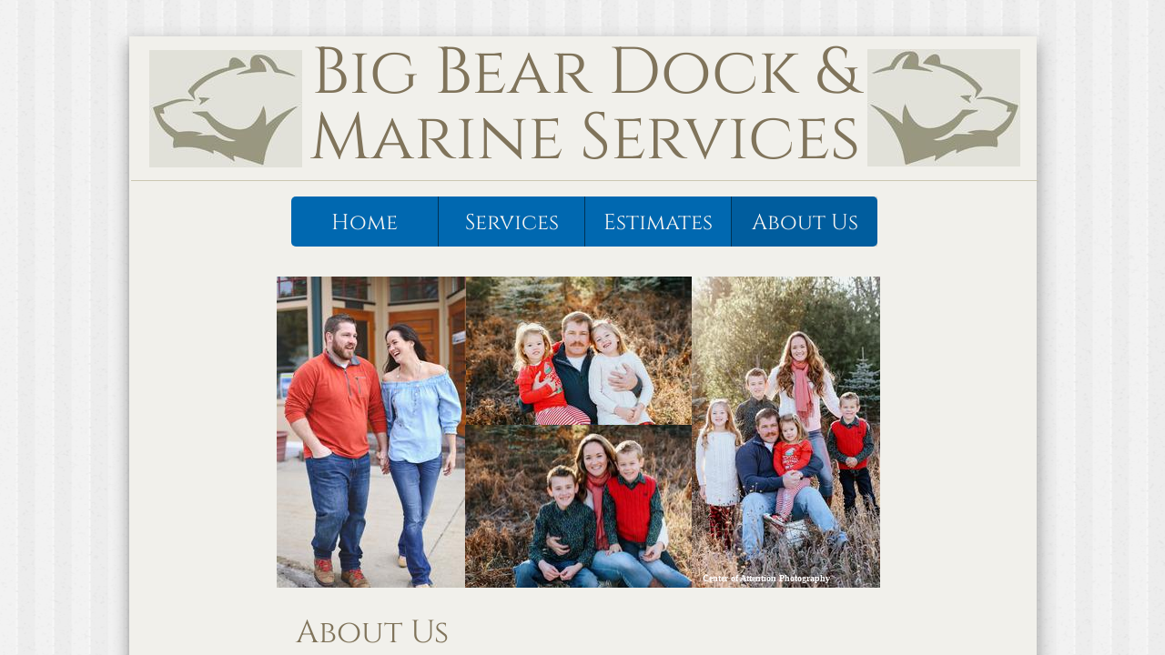

--- FILE ---
content_type: text/html; charset=utf-8
request_url: http://www.bigbeardockandmarine.com/about-us.html
body_size: 8589
content:
 <!DOCTYPE html><html lang="en" dir="ltr" data-tcc-ignore=""><head><title>About Us</title><meta http-equiv="content-type" content="text/html; charset=UTF-8"><meta http-equiv="X-UA-Compatible" content="IE=edge,chrome=1"><link rel="stylesheet" type="text/css" href="site.css?v="><script> if (typeof ($sf) === "undefined") { $sf = { baseUrl: "https://img1.wsimg.com/wst/v7/WSB7_J_20210311_0410_WSB-18930_2938/v2", skin: "app", preload: 0, require: { jquery: "https://img1.wsimg.com/wst/v7/WSB7_J_20210311_0410_WSB-18930_2938/v2/libs/jquery/jq.js", paths: { "wsbcore": "common/wsb/core", "knockout": "libs/knockout/knockout" } } }; } </script><script id="duel" src="//img1.wsimg.com/starfield/duel/v2.5.8/duel.js?appid=O3BkA5J1#TzNCa0E1SjF2Mi41Ljdwcm9k"></script><script> define('jquery', ['jq!starfield/jquery.mod'], function(m) { return m; }); define('appconfig', [], { documentDownloadBaseUrl: 'http://nebula.wsimg.com' }); </script><link rel="shortcut icon" href="//nebula.phx3.secureserver.net/9969baea1666c27dc67281bffd1fceb1?AccessKeyId=6E634E066A2576D2353D&disposition=0&alloworigin=1"><meta http-equiv="Content-Location" content="about-us.html"><meta name="generator" content="Starfield Technologies; Go Daddy Website Builder 7.0.5350"><meta property="og:type" content="website"><meta property="og:title" content="About Us"><meta property="og:site_name" content="Big Bear Dock & Marine Services"><meta property="og:url" content="http://www.bigbeardockandmarine.com/about-us.html"><meta property="og:image" content="//nebula.wsimg.com/5c303410230137b4eaf6a202e5b6a52a?AccessKeyId=6E634E066A2576D2353D&disposition=0&alloworigin=1"></head><body><style data-inline-fonts>/* vietnamese */
@font-face {
  font-family: 'Allura';
  font-style: normal;
  font-weight: 400;
  src: url(https://img1.wsimg.com/gfonts/s/allura/v23/9oRPNYsQpS4zjuA_hAgWDto.woff2) format('woff2');
  unicode-range: U+0102-0103, U+0110-0111, U+0128-0129, U+0168-0169, U+01A0-01A1, U+01AF-01B0, U+0300-0301, U+0303-0304, U+0308-0309, U+0323, U+0329, U+1EA0-1EF9, U+20AB;
}
/* latin-ext */
@font-face {
  font-family: 'Allura';
  font-style: normal;
  font-weight: 400;
  src: url(https://img1.wsimg.com/gfonts/s/allura/v23/9oRPNYsQpS4zjuA_hQgWDto.woff2) format('woff2');
  unicode-range: U+0100-02BA, U+02BD-02C5, U+02C7-02CC, U+02CE-02D7, U+02DD-02FF, U+0304, U+0308, U+0329, U+1D00-1DBF, U+1E00-1E9F, U+1EF2-1EFF, U+2020, U+20A0-20AB, U+20AD-20C0, U+2113, U+2C60-2C7F, U+A720-A7FF;
}
/* latin */
@font-face {
  font-family: 'Allura';
  font-style: normal;
  font-weight: 400;
  src: url(https://img1.wsimg.com/gfonts/s/allura/v23/9oRPNYsQpS4zjuA_iwgW.woff2) format('woff2');
  unicode-range: U+0000-00FF, U+0131, U+0152-0153, U+02BB-02BC, U+02C6, U+02DA, U+02DC, U+0304, U+0308, U+0329, U+2000-206F, U+20AC, U+2122, U+2191, U+2193, U+2212, U+2215, U+FEFF, U+FFFD;
}
/* cyrillic */
@font-face {
  font-family: 'Amatic SC';
  font-style: normal;
  font-weight: 400;
  src: url(https://img1.wsimg.com/gfonts/s/amaticsc/v28/TUZyzwprpvBS1izr_vOEDuSfQZQ.woff2) format('woff2');
  unicode-range: U+0301, U+0400-045F, U+0490-0491, U+04B0-04B1, U+2116;
}
/* hebrew */
@font-face {
  font-family: 'Amatic SC';
  font-style: normal;
  font-weight: 400;
  src: url(https://img1.wsimg.com/gfonts/s/amaticsc/v28/TUZyzwprpvBS1izr_vOECOSfQZQ.woff2) format('woff2');
  unicode-range: U+0307-0308, U+0590-05FF, U+200C-2010, U+20AA, U+25CC, U+FB1D-FB4F;
}
/* vietnamese */
@font-face {
  font-family: 'Amatic SC';
  font-style: normal;
  font-weight: 400;
  src: url(https://img1.wsimg.com/gfonts/s/amaticsc/v28/TUZyzwprpvBS1izr_vOEBeSfQZQ.woff2) format('woff2');
  unicode-range: U+0102-0103, U+0110-0111, U+0128-0129, U+0168-0169, U+01A0-01A1, U+01AF-01B0, U+0300-0301, U+0303-0304, U+0308-0309, U+0323, U+0329, U+1EA0-1EF9, U+20AB;
}
/* latin-ext */
@font-face {
  font-family: 'Amatic SC';
  font-style: normal;
  font-weight: 400;
  src: url(https://img1.wsimg.com/gfonts/s/amaticsc/v28/TUZyzwprpvBS1izr_vOEBOSfQZQ.woff2) format('woff2');
  unicode-range: U+0100-02BA, U+02BD-02C5, U+02C7-02CC, U+02CE-02D7, U+02DD-02FF, U+0304, U+0308, U+0329, U+1D00-1DBF, U+1E00-1E9F, U+1EF2-1EFF, U+2020, U+20A0-20AB, U+20AD-20C0, U+2113, U+2C60-2C7F, U+A720-A7FF;
}
/* latin */
@font-face {
  font-family: 'Amatic SC';
  font-style: normal;
  font-weight: 400;
  src: url(https://img1.wsimg.com/gfonts/s/amaticsc/v28/TUZyzwprpvBS1izr_vOECuSf.woff2) format('woff2');
  unicode-range: U+0000-00FF, U+0131, U+0152-0153, U+02BB-02BC, U+02C6, U+02DA, U+02DC, U+0304, U+0308, U+0329, U+2000-206F, U+20AC, U+2122, U+2191, U+2193, U+2212, U+2215, U+FEFF, U+FFFD;
}
/* vietnamese */
@font-face {
  font-family: 'Arizonia';
  font-style: normal;
  font-weight: 400;
  src: url(https://img1.wsimg.com/gfonts/s/arizonia/v23/neIIzCemt4A5qa7mv5WOFqwKUQ.woff2) format('woff2');
  unicode-range: U+0102-0103, U+0110-0111, U+0128-0129, U+0168-0169, U+01A0-01A1, U+01AF-01B0, U+0300-0301, U+0303-0304, U+0308-0309, U+0323, U+0329, U+1EA0-1EF9, U+20AB;
}
/* latin-ext */
@font-face {
  font-family: 'Arizonia';
  font-style: normal;
  font-weight: 400;
  src: url(https://img1.wsimg.com/gfonts/s/arizonia/v23/neIIzCemt4A5qa7mv5WPFqwKUQ.woff2) format('woff2');
  unicode-range: U+0100-02BA, U+02BD-02C5, U+02C7-02CC, U+02CE-02D7, U+02DD-02FF, U+0304, U+0308, U+0329, U+1D00-1DBF, U+1E00-1E9F, U+1EF2-1EFF, U+2020, U+20A0-20AB, U+20AD-20C0, U+2113, U+2C60-2C7F, U+A720-A7FF;
}
/* latin */
@font-face {
  font-family: 'Arizonia';
  font-style: normal;
  font-weight: 400;
  src: url(https://img1.wsimg.com/gfonts/s/arizonia/v23/neIIzCemt4A5qa7mv5WBFqw.woff2) format('woff2');
  unicode-range: U+0000-00FF, U+0131, U+0152-0153, U+02BB-02BC, U+02C6, U+02DA, U+02DC, U+0304, U+0308, U+0329, U+2000-206F, U+20AC, U+2122, U+2191, U+2193, U+2212, U+2215, U+FEFF, U+FFFD;
}
/* latin */
@font-face {
  font-family: 'Averia Sans Libre';
  font-style: normal;
  font-weight: 400;
  src: url(https://img1.wsimg.com/gfonts/s/averiasanslibre/v20/ga6XaxZG_G5OvCf_rt7FH3B6BHLMEdVOEoI.woff2) format('woff2');
  unicode-range: U+0000-00FF, U+0131, U+0152-0153, U+02BB-02BC, U+02C6, U+02DA, U+02DC, U+0304, U+0308, U+0329, U+2000-206F, U+20AC, U+2122, U+2191, U+2193, U+2212, U+2215, U+FEFF, U+FFFD;
}
/* latin */
@font-face {
  font-family: 'Cabin Sketch';
  font-style: normal;
  font-weight: 400;
  src: url(https://img1.wsimg.com/gfonts/s/cabinsketch/v23/QGYpz_kZZAGCONcK2A4bGOj8mNhN.woff2) format('woff2');
  unicode-range: U+0000-00FF, U+0131, U+0152-0153, U+02BB-02BC, U+02C6, U+02DA, U+02DC, U+0304, U+0308, U+0329, U+2000-206F, U+20AC, U+2122, U+2191, U+2193, U+2212, U+2215, U+FEFF, U+FFFD;
}
/* vietnamese */
@font-face {
  font-family: 'Francois One';
  font-style: normal;
  font-weight: 400;
  src: url(https://img1.wsimg.com/gfonts/s/francoisone/v22/_Xmr-H4zszafZw3A-KPSZut9zgiRi_Y.woff2) format('woff2');
  unicode-range: U+0102-0103, U+0110-0111, U+0128-0129, U+0168-0169, U+01A0-01A1, U+01AF-01B0, U+0300-0301, U+0303-0304, U+0308-0309, U+0323, U+0329, U+1EA0-1EF9, U+20AB;
}
/* latin-ext */
@font-face {
  font-family: 'Francois One';
  font-style: normal;
  font-weight: 400;
  src: url(https://img1.wsimg.com/gfonts/s/francoisone/v22/_Xmr-H4zszafZw3A-KPSZut9zwiRi_Y.woff2) format('woff2');
  unicode-range: U+0100-02BA, U+02BD-02C5, U+02C7-02CC, U+02CE-02D7, U+02DD-02FF, U+0304, U+0308, U+0329, U+1D00-1DBF, U+1E00-1E9F, U+1EF2-1EFF, U+2020, U+20A0-20AB, U+20AD-20C0, U+2113, U+2C60-2C7F, U+A720-A7FF;
}
/* latin */
@font-face {
  font-family: 'Francois One';
  font-style: normal;
  font-weight: 400;
  src: url(https://img1.wsimg.com/gfonts/s/francoisone/v22/_Xmr-H4zszafZw3A-KPSZut9wQiR.woff2) format('woff2');
  unicode-range: U+0000-00FF, U+0131, U+0152-0153, U+02BB-02BC, U+02C6, U+02DA, U+02DC, U+0304, U+0308, U+0329, U+2000-206F, U+20AC, U+2122, U+2191, U+2193, U+2212, U+2215, U+FEFF, U+FFFD;
}
/* latin-ext */
@font-face {
  font-family: 'Fredericka the Great';
  font-style: normal;
  font-weight: 400;
  src: url(https://img1.wsimg.com/gfonts/s/frederickathegreat/v23/9Bt33CxNwt7aOctW2xjbCstzwVKsIBVV--StxbcVcg.woff2) format('woff2');
  unicode-range: U+0100-02BA, U+02BD-02C5, U+02C7-02CC, U+02CE-02D7, U+02DD-02FF, U+0304, U+0308, U+0329, U+1D00-1DBF, U+1E00-1E9F, U+1EF2-1EFF, U+2020, U+20A0-20AB, U+20AD-20C0, U+2113, U+2C60-2C7F, U+A720-A7FF;
}
/* latin */
@font-face {
  font-family: 'Fredericka the Great';
  font-style: normal;
  font-weight: 400;
  src: url(https://img1.wsimg.com/gfonts/s/frederickathegreat/v23/9Bt33CxNwt7aOctW2xjbCstzwVKsIBVV--Sjxbc.woff2) format('woff2');
  unicode-range: U+0000-00FF, U+0131, U+0152-0153, U+02BB-02BC, U+02C6, U+02DA, U+02DC, U+0304, U+0308, U+0329, U+2000-206F, U+20AC, U+2122, U+2191, U+2193, U+2212, U+2215, U+FEFF, U+FFFD;
}
/* latin */
@font-face {
  font-family: 'Jacques Francois Shadow';
  font-style: normal;
  font-weight: 400;
  src: url(https://img1.wsimg.com/gfonts/s/jacquesfrancoisshadow/v27/KR1FBtOz8PKTMk-kqdkLVrvR0ECFrB6Pin-2_p8Suno.woff2) format('woff2');
  unicode-range: U+0000-00FF, U+0131, U+0152-0153, U+02BB-02BC, U+02C6, U+02DA, U+02DC, U+0304, U+0308, U+0329, U+2000-206F, U+20AC, U+2122, U+2191, U+2193, U+2212, U+2215, U+FEFF, U+FFFD;
}
/* latin */
@font-face {
  font-family: 'Josefin Slab';
  font-style: normal;
  font-weight: 400;
  src: url(https://img1.wsimg.com/gfonts/s/josefinslab/v29/lW-swjwOK3Ps5GSJlNNkMalNpiZe_ldbOR4W71msR349Kg.woff2) format('woff2');
  unicode-range: U+0000-00FF, U+0131, U+0152-0153, U+02BB-02BC, U+02C6, U+02DA, U+02DC, U+0304, U+0308, U+0329, U+2000-206F, U+20AC, U+2122, U+2191, U+2193, U+2212, U+2215, U+FEFF, U+FFFD;
}
/* latin-ext */
@font-face {
  font-family: 'Kaushan Script';
  font-style: normal;
  font-weight: 400;
  src: url(https://img1.wsimg.com/gfonts/s/kaushanscript/v19/vm8vdRfvXFLG3OLnsO15WYS5DG72wNJHMw.woff2) format('woff2');
  unicode-range: U+0100-02BA, U+02BD-02C5, U+02C7-02CC, U+02CE-02D7, U+02DD-02FF, U+0304, U+0308, U+0329, U+1D00-1DBF, U+1E00-1E9F, U+1EF2-1EFF, U+2020, U+20A0-20AB, U+20AD-20C0, U+2113, U+2C60-2C7F, U+A720-A7FF;
}
/* latin */
@font-face {
  font-family: 'Kaushan Script';
  font-style: normal;
  font-weight: 400;
  src: url(https://img1.wsimg.com/gfonts/s/kaushanscript/v19/vm8vdRfvXFLG3OLnsO15WYS5DG74wNI.woff2) format('woff2');
  unicode-range: U+0000-00FF, U+0131, U+0152-0153, U+02BB-02BC, U+02C6, U+02DA, U+02DC, U+0304, U+0308, U+0329, U+2000-206F, U+20AC, U+2122, U+2191, U+2193, U+2212, U+2215, U+FEFF, U+FFFD;
}
/* latin-ext */
@font-face {
  font-family: 'Love Ya Like A Sister';
  font-style: normal;
  font-weight: 400;
  src: url(https://img1.wsimg.com/gfonts/s/loveyalikeasister/v23/R70EjzUBlOqPeouhFDfR80-0FhOqJubN-BeL-3xdgGE.woff2) format('woff2');
  unicode-range: U+0100-02BA, U+02BD-02C5, U+02C7-02CC, U+02CE-02D7, U+02DD-02FF, U+0304, U+0308, U+0329, U+1D00-1DBF, U+1E00-1E9F, U+1EF2-1EFF, U+2020, U+20A0-20AB, U+20AD-20C0, U+2113, U+2C60-2C7F, U+A720-A7FF;
}
/* latin */
@font-face {
  font-family: 'Love Ya Like A Sister';
  font-style: normal;
  font-weight: 400;
  src: url(https://img1.wsimg.com/gfonts/s/loveyalikeasister/v23/R70EjzUBlOqPeouhFDfR80-0FhOqJubN-BeL9Xxd.woff2) format('woff2');
  unicode-range: U+0000-00FF, U+0131, U+0152-0153, U+02BB-02BC, U+02C6, U+02DA, U+02DC, U+0304, U+0308, U+0329, U+2000-206F, U+20AC, U+2122, U+2191, U+2193, U+2212, U+2215, U+FEFF, U+FFFD;
}
/* cyrillic-ext */
@font-face {
  font-family: 'Merriweather';
  font-style: normal;
  font-weight: 400;
  font-stretch: 100%;
  src: url(https://img1.wsimg.com/gfonts/s/merriweather/v33/u-4D0qyriQwlOrhSvowK_l5UcA6zuSYEqOzpPe3HOZJ5eX1WtLaQwmYiScCmDxhtNOKl8yDr3icaGV31GvU.woff2) format('woff2');
  unicode-range: U+0460-052F, U+1C80-1C8A, U+20B4, U+2DE0-2DFF, U+A640-A69F, U+FE2E-FE2F;
}
/* cyrillic */
@font-face {
  font-family: 'Merriweather';
  font-style: normal;
  font-weight: 400;
  font-stretch: 100%;
  src: url(https://img1.wsimg.com/gfonts/s/merriweather/v33/u-4D0qyriQwlOrhSvowK_l5UcA6zuSYEqOzpPe3HOZJ5eX1WtLaQwmYiScCmDxhtNOKl8yDr3icaEF31GvU.woff2) format('woff2');
  unicode-range: U+0301, U+0400-045F, U+0490-0491, U+04B0-04B1, U+2116;
}
/* vietnamese */
@font-face {
  font-family: 'Merriweather';
  font-style: normal;
  font-weight: 400;
  font-stretch: 100%;
  src: url(https://img1.wsimg.com/gfonts/s/merriweather/v33/u-4D0qyriQwlOrhSvowK_l5UcA6zuSYEqOzpPe3HOZJ5eX1WtLaQwmYiScCmDxhtNOKl8yDr3icaG131GvU.woff2) format('woff2');
  unicode-range: U+0102-0103, U+0110-0111, U+0128-0129, U+0168-0169, U+01A0-01A1, U+01AF-01B0, U+0300-0301, U+0303-0304, U+0308-0309, U+0323, U+0329, U+1EA0-1EF9, U+20AB;
}
/* latin-ext */
@font-face {
  font-family: 'Merriweather';
  font-style: normal;
  font-weight: 400;
  font-stretch: 100%;
  src: url(https://img1.wsimg.com/gfonts/s/merriweather/v33/u-4D0qyriQwlOrhSvowK_l5UcA6zuSYEqOzpPe3HOZJ5eX1WtLaQwmYiScCmDxhtNOKl8yDr3icaGl31GvU.woff2) format('woff2');
  unicode-range: U+0100-02BA, U+02BD-02C5, U+02C7-02CC, U+02CE-02D7, U+02DD-02FF, U+0304, U+0308, U+0329, U+1D00-1DBF, U+1E00-1E9F, U+1EF2-1EFF, U+2020, U+20A0-20AB, U+20AD-20C0, U+2113, U+2C60-2C7F, U+A720-A7FF;
}
/* latin */
@font-face {
  font-family: 'Merriweather';
  font-style: normal;
  font-weight: 400;
  font-stretch: 100%;
  src: url(https://img1.wsimg.com/gfonts/s/merriweather/v33/u-4D0qyriQwlOrhSvowK_l5UcA6zuSYEqOzpPe3HOZJ5eX1WtLaQwmYiScCmDxhtNOKl8yDr3icaFF31.woff2) format('woff2');
  unicode-range: U+0000-00FF, U+0131, U+0152-0153, U+02BB-02BC, U+02C6, U+02DA, U+02DC, U+0304, U+0308, U+0329, U+2000-206F, U+20AC, U+2122, U+2191, U+2193, U+2212, U+2215, U+FEFF, U+FFFD;
}
/* latin-ext */
@font-face {
  font-family: 'Offside';
  font-style: normal;
  font-weight: 400;
  src: url(https://img1.wsimg.com/gfonts/s/offside/v26/HI_KiYMWKa9QrAykc5joR6-d.woff2) format('woff2');
  unicode-range: U+0100-02BA, U+02BD-02C5, U+02C7-02CC, U+02CE-02D7, U+02DD-02FF, U+0304, U+0308, U+0329, U+1D00-1DBF, U+1E00-1E9F, U+1EF2-1EFF, U+2020, U+20A0-20AB, U+20AD-20C0, U+2113, U+2C60-2C7F, U+A720-A7FF;
}
/* latin */
@font-face {
  font-family: 'Offside';
  font-style: normal;
  font-weight: 400;
  src: url(https://img1.wsimg.com/gfonts/s/offside/v26/HI_KiYMWKa9QrAykc5boRw.woff2) format('woff2');
  unicode-range: U+0000-00FF, U+0131, U+0152-0153, U+02BB-02BC, U+02C6, U+02DA, U+02DC, U+0304, U+0308, U+0329, U+2000-206F, U+20AC, U+2122, U+2191, U+2193, U+2212, U+2215, U+FEFF, U+FFFD;
}
/* cyrillic-ext */
@font-face {
  font-family: 'Open Sans';
  font-style: normal;
  font-weight: 400;
  font-stretch: 100%;
  src: url(https://img1.wsimg.com/gfonts/s/opensans/v44/memSYaGs126MiZpBA-UvWbX2vVnXBbObj2OVZyOOSr4dVJWUgsjZ0B4taVIGxA.woff2) format('woff2');
  unicode-range: U+0460-052F, U+1C80-1C8A, U+20B4, U+2DE0-2DFF, U+A640-A69F, U+FE2E-FE2F;
}
/* cyrillic */
@font-face {
  font-family: 'Open Sans';
  font-style: normal;
  font-weight: 400;
  font-stretch: 100%;
  src: url(https://img1.wsimg.com/gfonts/s/opensans/v44/memSYaGs126MiZpBA-UvWbX2vVnXBbObj2OVZyOOSr4dVJWUgsjZ0B4kaVIGxA.woff2) format('woff2');
  unicode-range: U+0301, U+0400-045F, U+0490-0491, U+04B0-04B1, U+2116;
}
/* greek-ext */
@font-face {
  font-family: 'Open Sans';
  font-style: normal;
  font-weight: 400;
  font-stretch: 100%;
  src: url(https://img1.wsimg.com/gfonts/s/opensans/v44/memSYaGs126MiZpBA-UvWbX2vVnXBbObj2OVZyOOSr4dVJWUgsjZ0B4saVIGxA.woff2) format('woff2');
  unicode-range: U+1F00-1FFF;
}
/* greek */
@font-face {
  font-family: 'Open Sans';
  font-style: normal;
  font-weight: 400;
  font-stretch: 100%;
  src: url(https://img1.wsimg.com/gfonts/s/opensans/v44/memSYaGs126MiZpBA-UvWbX2vVnXBbObj2OVZyOOSr4dVJWUgsjZ0B4jaVIGxA.woff2) format('woff2');
  unicode-range: U+0370-0377, U+037A-037F, U+0384-038A, U+038C, U+038E-03A1, U+03A3-03FF;
}
/* hebrew */
@font-face {
  font-family: 'Open Sans';
  font-style: normal;
  font-weight: 400;
  font-stretch: 100%;
  src: url(https://img1.wsimg.com/gfonts/s/opensans/v44/memSYaGs126MiZpBA-UvWbX2vVnXBbObj2OVZyOOSr4dVJWUgsjZ0B4iaVIGxA.woff2) format('woff2');
  unicode-range: U+0307-0308, U+0590-05FF, U+200C-2010, U+20AA, U+25CC, U+FB1D-FB4F;
}
/* math */
@font-face {
  font-family: 'Open Sans';
  font-style: normal;
  font-weight: 400;
  font-stretch: 100%;
  src: url(https://img1.wsimg.com/gfonts/s/opensans/v44/memSYaGs126MiZpBA-UvWbX2vVnXBbObj2OVZyOOSr4dVJWUgsjZ0B5caVIGxA.woff2) format('woff2');
  unicode-range: U+0302-0303, U+0305, U+0307-0308, U+0310, U+0312, U+0315, U+031A, U+0326-0327, U+032C, U+032F-0330, U+0332-0333, U+0338, U+033A, U+0346, U+034D, U+0391-03A1, U+03A3-03A9, U+03B1-03C9, U+03D1, U+03D5-03D6, U+03F0-03F1, U+03F4-03F5, U+2016-2017, U+2034-2038, U+203C, U+2040, U+2043, U+2047, U+2050, U+2057, U+205F, U+2070-2071, U+2074-208E, U+2090-209C, U+20D0-20DC, U+20E1, U+20E5-20EF, U+2100-2112, U+2114-2115, U+2117-2121, U+2123-214F, U+2190, U+2192, U+2194-21AE, U+21B0-21E5, U+21F1-21F2, U+21F4-2211, U+2213-2214, U+2216-22FF, U+2308-230B, U+2310, U+2319, U+231C-2321, U+2336-237A, U+237C, U+2395, U+239B-23B7, U+23D0, U+23DC-23E1, U+2474-2475, U+25AF, U+25B3, U+25B7, U+25BD, U+25C1, U+25CA, U+25CC, U+25FB, U+266D-266F, U+27C0-27FF, U+2900-2AFF, U+2B0E-2B11, U+2B30-2B4C, U+2BFE, U+3030, U+FF5B, U+FF5D, U+1D400-1D7FF, U+1EE00-1EEFF;
}
/* symbols */
@font-face {
  font-family: 'Open Sans';
  font-style: normal;
  font-weight: 400;
  font-stretch: 100%;
  src: url(https://img1.wsimg.com/gfonts/s/opensans/v44/memSYaGs126MiZpBA-UvWbX2vVnXBbObj2OVZyOOSr4dVJWUgsjZ0B5OaVIGxA.woff2) format('woff2');
  unicode-range: U+0001-000C, U+000E-001F, U+007F-009F, U+20DD-20E0, U+20E2-20E4, U+2150-218F, U+2190, U+2192, U+2194-2199, U+21AF, U+21E6-21F0, U+21F3, U+2218-2219, U+2299, U+22C4-22C6, U+2300-243F, U+2440-244A, U+2460-24FF, U+25A0-27BF, U+2800-28FF, U+2921-2922, U+2981, U+29BF, U+29EB, U+2B00-2BFF, U+4DC0-4DFF, U+FFF9-FFFB, U+10140-1018E, U+10190-1019C, U+101A0, U+101D0-101FD, U+102E0-102FB, U+10E60-10E7E, U+1D2C0-1D2D3, U+1D2E0-1D37F, U+1F000-1F0FF, U+1F100-1F1AD, U+1F1E6-1F1FF, U+1F30D-1F30F, U+1F315, U+1F31C, U+1F31E, U+1F320-1F32C, U+1F336, U+1F378, U+1F37D, U+1F382, U+1F393-1F39F, U+1F3A7-1F3A8, U+1F3AC-1F3AF, U+1F3C2, U+1F3C4-1F3C6, U+1F3CA-1F3CE, U+1F3D4-1F3E0, U+1F3ED, U+1F3F1-1F3F3, U+1F3F5-1F3F7, U+1F408, U+1F415, U+1F41F, U+1F426, U+1F43F, U+1F441-1F442, U+1F444, U+1F446-1F449, U+1F44C-1F44E, U+1F453, U+1F46A, U+1F47D, U+1F4A3, U+1F4B0, U+1F4B3, U+1F4B9, U+1F4BB, U+1F4BF, U+1F4C8-1F4CB, U+1F4D6, U+1F4DA, U+1F4DF, U+1F4E3-1F4E6, U+1F4EA-1F4ED, U+1F4F7, U+1F4F9-1F4FB, U+1F4FD-1F4FE, U+1F503, U+1F507-1F50B, U+1F50D, U+1F512-1F513, U+1F53E-1F54A, U+1F54F-1F5FA, U+1F610, U+1F650-1F67F, U+1F687, U+1F68D, U+1F691, U+1F694, U+1F698, U+1F6AD, U+1F6B2, U+1F6B9-1F6BA, U+1F6BC, U+1F6C6-1F6CF, U+1F6D3-1F6D7, U+1F6E0-1F6EA, U+1F6F0-1F6F3, U+1F6F7-1F6FC, U+1F700-1F7FF, U+1F800-1F80B, U+1F810-1F847, U+1F850-1F859, U+1F860-1F887, U+1F890-1F8AD, U+1F8B0-1F8BB, U+1F8C0-1F8C1, U+1F900-1F90B, U+1F93B, U+1F946, U+1F984, U+1F996, U+1F9E9, U+1FA00-1FA6F, U+1FA70-1FA7C, U+1FA80-1FA89, U+1FA8F-1FAC6, U+1FACE-1FADC, U+1FADF-1FAE9, U+1FAF0-1FAF8, U+1FB00-1FBFF;
}
/* vietnamese */
@font-face {
  font-family: 'Open Sans';
  font-style: normal;
  font-weight: 400;
  font-stretch: 100%;
  src: url(https://img1.wsimg.com/gfonts/s/opensans/v44/memSYaGs126MiZpBA-UvWbX2vVnXBbObj2OVZyOOSr4dVJWUgsjZ0B4vaVIGxA.woff2) format('woff2');
  unicode-range: U+0102-0103, U+0110-0111, U+0128-0129, U+0168-0169, U+01A0-01A1, U+01AF-01B0, U+0300-0301, U+0303-0304, U+0308-0309, U+0323, U+0329, U+1EA0-1EF9, U+20AB;
}
/* latin-ext */
@font-face {
  font-family: 'Open Sans';
  font-style: normal;
  font-weight: 400;
  font-stretch: 100%;
  src: url(https://img1.wsimg.com/gfonts/s/opensans/v44/memSYaGs126MiZpBA-UvWbX2vVnXBbObj2OVZyOOSr4dVJWUgsjZ0B4uaVIGxA.woff2) format('woff2');
  unicode-range: U+0100-02BA, U+02BD-02C5, U+02C7-02CC, U+02CE-02D7, U+02DD-02FF, U+0304, U+0308, U+0329, U+1D00-1DBF, U+1E00-1E9F, U+1EF2-1EFF, U+2020, U+20A0-20AB, U+20AD-20C0, U+2113, U+2C60-2C7F, U+A720-A7FF;
}
/* latin */
@font-face {
  font-family: 'Open Sans';
  font-style: normal;
  font-weight: 400;
  font-stretch: 100%;
  src: url(https://img1.wsimg.com/gfonts/s/opensans/v44/memSYaGs126MiZpBA-UvWbX2vVnXBbObj2OVZyOOSr4dVJWUgsjZ0B4gaVI.woff2) format('woff2');
  unicode-range: U+0000-00FF, U+0131, U+0152-0153, U+02BB-02BC, U+02C6, U+02DA, U+02DC, U+0304, U+0308, U+0329, U+2000-206F, U+20AC, U+2122, U+2191, U+2193, U+2212, U+2215, U+FEFF, U+FFFD;
}
/* cyrillic-ext */
@font-face {
  font-family: 'Oswald';
  font-style: normal;
  font-weight: 400;
  src: url(https://img1.wsimg.com/gfonts/s/oswald/v57/TK3_WkUHHAIjg75cFRf3bXL8LICs1_FvsUtiZTaR.woff2) format('woff2');
  unicode-range: U+0460-052F, U+1C80-1C8A, U+20B4, U+2DE0-2DFF, U+A640-A69F, U+FE2E-FE2F;
}
/* cyrillic */
@font-face {
  font-family: 'Oswald';
  font-style: normal;
  font-weight: 400;
  src: url(https://img1.wsimg.com/gfonts/s/oswald/v57/TK3_WkUHHAIjg75cFRf3bXL8LICs1_FvsUJiZTaR.woff2) format('woff2');
  unicode-range: U+0301, U+0400-045F, U+0490-0491, U+04B0-04B1, U+2116;
}
/* vietnamese */
@font-face {
  font-family: 'Oswald';
  font-style: normal;
  font-weight: 400;
  src: url(https://img1.wsimg.com/gfonts/s/oswald/v57/TK3_WkUHHAIjg75cFRf3bXL8LICs1_FvsUliZTaR.woff2) format('woff2');
  unicode-range: U+0102-0103, U+0110-0111, U+0128-0129, U+0168-0169, U+01A0-01A1, U+01AF-01B0, U+0300-0301, U+0303-0304, U+0308-0309, U+0323, U+0329, U+1EA0-1EF9, U+20AB;
}
/* latin-ext */
@font-face {
  font-family: 'Oswald';
  font-style: normal;
  font-weight: 400;
  src: url(https://img1.wsimg.com/gfonts/s/oswald/v57/TK3_WkUHHAIjg75cFRf3bXL8LICs1_FvsUhiZTaR.woff2) format('woff2');
  unicode-range: U+0100-02BA, U+02BD-02C5, U+02C7-02CC, U+02CE-02D7, U+02DD-02FF, U+0304, U+0308, U+0329, U+1D00-1DBF, U+1E00-1E9F, U+1EF2-1EFF, U+2020, U+20A0-20AB, U+20AD-20C0, U+2113, U+2C60-2C7F, U+A720-A7FF;
}
/* latin */
@font-face {
  font-family: 'Oswald';
  font-style: normal;
  font-weight: 400;
  src: url(https://img1.wsimg.com/gfonts/s/oswald/v57/TK3_WkUHHAIjg75cFRf3bXL8LICs1_FvsUZiZQ.woff2) format('woff2');
  unicode-range: U+0000-00FF, U+0131, U+0152-0153, U+02BB-02BC, U+02C6, U+02DA, U+02DC, U+0304, U+0308, U+0329, U+2000-206F, U+20AC, U+2122, U+2191, U+2193, U+2212, U+2215, U+FEFF, U+FFFD;
}
/* latin-ext */
@font-face {
  font-family: 'Over the Rainbow';
  font-style: normal;
  font-weight: 400;
  src: url(https://img1.wsimg.com/gfonts/s/overtherainbow/v23/11haGoXG1k_HKhMLUWz7Mc7vvW5ulvqs9eA2.woff2) format('woff2');
  unicode-range: U+0100-02BA, U+02BD-02C5, U+02C7-02CC, U+02CE-02D7, U+02DD-02FF, U+0304, U+0308, U+0329, U+1D00-1DBF, U+1E00-1E9F, U+1EF2-1EFF, U+2020, U+20A0-20AB, U+20AD-20C0, U+2113, U+2C60-2C7F, U+A720-A7FF;
}
/* latin */
@font-face {
  font-family: 'Over the Rainbow';
  font-style: normal;
  font-weight: 400;
  src: url(https://img1.wsimg.com/gfonts/s/overtherainbow/v23/11haGoXG1k_HKhMLUWz7Mc7vvW5ulvSs9Q.woff2) format('woff2');
  unicode-range: U+0000-00FF, U+0131, U+0152-0153, U+02BB-02BC, U+02C6, U+02DA, U+02DC, U+0304, U+0308, U+0329, U+2000-206F, U+20AC, U+2122, U+2191, U+2193, U+2212, U+2215, U+FEFF, U+FFFD;
}
/* cyrillic-ext */
@font-face {
  font-family: 'Pacifico';
  font-style: normal;
  font-weight: 400;
  src: url(https://img1.wsimg.com/gfonts/s/pacifico/v23/FwZY7-Qmy14u9lezJ-6K6MmTpA.woff2) format('woff2');
  unicode-range: U+0460-052F, U+1C80-1C8A, U+20B4, U+2DE0-2DFF, U+A640-A69F, U+FE2E-FE2F;
}
/* cyrillic */
@font-face {
  font-family: 'Pacifico';
  font-style: normal;
  font-weight: 400;
  src: url(https://img1.wsimg.com/gfonts/s/pacifico/v23/FwZY7-Qmy14u9lezJ-6D6MmTpA.woff2) format('woff2');
  unicode-range: U+0301, U+0400-045F, U+0490-0491, U+04B0-04B1, U+2116;
}
/* vietnamese */
@font-face {
  font-family: 'Pacifico';
  font-style: normal;
  font-weight: 400;
  src: url(https://img1.wsimg.com/gfonts/s/pacifico/v23/FwZY7-Qmy14u9lezJ-6I6MmTpA.woff2) format('woff2');
  unicode-range: U+0102-0103, U+0110-0111, U+0128-0129, U+0168-0169, U+01A0-01A1, U+01AF-01B0, U+0300-0301, U+0303-0304, U+0308-0309, U+0323, U+0329, U+1EA0-1EF9, U+20AB;
}
/* latin-ext */
@font-face {
  font-family: 'Pacifico';
  font-style: normal;
  font-weight: 400;
  src: url(https://img1.wsimg.com/gfonts/s/pacifico/v23/FwZY7-Qmy14u9lezJ-6J6MmTpA.woff2) format('woff2');
  unicode-range: U+0100-02BA, U+02BD-02C5, U+02C7-02CC, U+02CE-02D7, U+02DD-02FF, U+0304, U+0308, U+0329, U+1D00-1DBF, U+1E00-1E9F, U+1EF2-1EFF, U+2020, U+20A0-20AB, U+20AD-20C0, U+2113, U+2C60-2C7F, U+A720-A7FF;
}
/* latin */
@font-face {
  font-family: 'Pacifico';
  font-style: normal;
  font-weight: 400;
  src: url(https://img1.wsimg.com/gfonts/s/pacifico/v23/FwZY7-Qmy14u9lezJ-6H6Mk.woff2) format('woff2');
  unicode-range: U+0000-00FF, U+0131, U+0152-0153, U+02BB-02BC, U+02C6, U+02DA, U+02DC, U+0304, U+0308, U+0329, U+2000-206F, U+20AC, U+2122, U+2191, U+2193, U+2212, U+2215, U+FEFF, U+FFFD;
}
/* latin-ext */
@font-face {
  font-family: 'Romanesco';
  font-style: normal;
  font-weight: 400;
  src: url(https://img1.wsimg.com/gfonts/s/romanesco/v22/w8gYH2ozQOY7_r_J7mSX1XYKmOo.woff2) format('woff2');
  unicode-range: U+0100-02BA, U+02BD-02C5, U+02C7-02CC, U+02CE-02D7, U+02DD-02FF, U+0304, U+0308, U+0329, U+1D00-1DBF, U+1E00-1E9F, U+1EF2-1EFF, U+2020, U+20A0-20AB, U+20AD-20C0, U+2113, U+2C60-2C7F, U+A720-A7FF;
}
/* latin */
@font-face {
  font-family: 'Romanesco';
  font-style: normal;
  font-weight: 400;
  src: url(https://img1.wsimg.com/gfonts/s/romanesco/v22/w8gYH2ozQOY7_r_J7mSX23YK.woff2) format('woff2');
  unicode-range: U+0000-00FF, U+0131, U+0152-0153, U+02BB-02BC, U+02C6, U+02DA, U+02DC, U+0304, U+0308, U+0329, U+2000-206F, U+20AC, U+2122, U+2191, U+2193, U+2212, U+2215, U+FEFF, U+FFFD;
}
/* latin-ext */
@font-face {
  font-family: 'Sacramento';
  font-style: normal;
  font-weight: 400;
  src: url(https://img1.wsimg.com/gfonts/s/sacramento/v17/buEzpo6gcdjy0EiZMBUG4CMf_exL.woff2) format('woff2');
  unicode-range: U+0100-02BA, U+02BD-02C5, U+02C7-02CC, U+02CE-02D7, U+02DD-02FF, U+0304, U+0308, U+0329, U+1D00-1DBF, U+1E00-1E9F, U+1EF2-1EFF, U+2020, U+20A0-20AB, U+20AD-20C0, U+2113, U+2C60-2C7F, U+A720-A7FF;
}
/* latin */
@font-face {
  font-family: 'Sacramento';
  font-style: normal;
  font-weight: 400;
  src: url(https://img1.wsimg.com/gfonts/s/sacramento/v17/buEzpo6gcdjy0EiZMBUG4C0f_Q.woff2) format('woff2');
  unicode-range: U+0000-00FF, U+0131, U+0152-0153, U+02BB-02BC, U+02C6, U+02DA, U+02DC, U+0304, U+0308, U+0329, U+2000-206F, U+20AC, U+2122, U+2191, U+2193, U+2212, U+2215, U+FEFF, U+FFFD;
}
/* latin-ext */
@font-face {
  font-family: 'Seaweed Script';
  font-style: normal;
  font-weight: 400;
  src: url(https://img1.wsimg.com/gfonts/s/seaweedscript/v17/bx6cNx6Tne2pxOATYE8C_Rsoe3WA8qY2VQ.woff2) format('woff2');
  unicode-range: U+0100-02BA, U+02BD-02C5, U+02C7-02CC, U+02CE-02D7, U+02DD-02FF, U+0304, U+0308, U+0329, U+1D00-1DBF, U+1E00-1E9F, U+1EF2-1EFF, U+2020, U+20A0-20AB, U+20AD-20C0, U+2113, U+2C60-2C7F, U+A720-A7FF;
}
/* latin */
@font-face {
  font-family: 'Seaweed Script';
  font-style: normal;
  font-weight: 400;
  src: url(https://img1.wsimg.com/gfonts/s/seaweedscript/v17/bx6cNx6Tne2pxOATYE8C_Rsoe3WO8qY.woff2) format('woff2');
  unicode-range: U+0000-00FF, U+0131, U+0152-0153, U+02BB-02BC, U+02C6, U+02DA, U+02DC, U+0304, U+0308, U+0329, U+2000-206F, U+20AC, U+2122, U+2191, U+2193, U+2212, U+2215, U+FEFF, U+FFFD;
}
/* latin-ext */
@font-face {
  font-family: 'Special Elite';
  font-style: normal;
  font-weight: 400;
  src: url(https://img1.wsimg.com/gfonts/s/specialelite/v20/XLYgIZbkc4JPUL5CVArUVL0ntn4OSEFt.woff2) format('woff2');
  unicode-range: U+0100-02BA, U+02BD-02C5, U+02C7-02CC, U+02CE-02D7, U+02DD-02FF, U+0304, U+0308, U+0329, U+1D00-1DBF, U+1E00-1E9F, U+1EF2-1EFF, U+2020, U+20A0-20AB, U+20AD-20C0, U+2113, U+2C60-2C7F, U+A720-A7FF;
}
/* latin */
@font-face {
  font-family: 'Special Elite';
  font-style: normal;
  font-weight: 400;
  src: url(https://img1.wsimg.com/gfonts/s/specialelite/v20/XLYgIZbkc4JPUL5CVArUVL0ntnAOSA.woff2) format('woff2');
  unicode-range: U+0000-00FF, U+0131, U+0152-0153, U+02BB-02BC, U+02C6, U+02DA, U+02DC, U+0304, U+0308, U+0329, U+2000-206F, U+20AC, U+2122, U+2191, U+2193, U+2212, U+2215, U+FEFF, U+FFFD;
}

/* latin-ext */
@font-face {
  font-family: 'Cinzel';
  font-style: normal;
  font-weight: 400;
  src: url(https://img1.wsimg.com/gfonts/s/cinzel/v26/8vIU7ww63mVu7gtR-kwKxNvkNOjw-tbnfYPlDX5Z.woff2) format('woff2');
  unicode-range: U+0100-02BA, U+02BD-02C5, U+02C7-02CC, U+02CE-02D7, U+02DD-02FF, U+0304, U+0308, U+0329, U+1D00-1DBF, U+1E00-1E9F, U+1EF2-1EFF, U+2020, U+20A0-20AB, U+20AD-20C0, U+2113, U+2C60-2C7F, U+A720-A7FF;
}
/* latin */
@font-face {
  font-family: 'Cinzel';
  font-style: normal;
  font-weight: 400;
  src: url(https://img1.wsimg.com/gfonts/s/cinzel/v26/8vIU7ww63mVu7gtR-kwKxNvkNOjw-tbnfY3lDQ.woff2) format('woff2');
  unicode-range: U+0000-00FF, U+0131, U+0152-0153, U+02BB-02BC, U+02C6, U+02DA, U+02DC, U+0304, U+0308, U+0329, U+2000-206F, U+20AC, U+2122, U+2191, U+2193, U+2212, U+2215, U+FEFF, U+FFFD;
}
</style><style type="text/css"> #wsb-element-fc58a0b2-f3d7-49d7-bd1f-d6ce963c19bb{top:15px;left:22px;position:absolute;z-index:57}#wsb-element-fc58a0b2-f3d7-49d7-bd1f-d6ce963c19bb .wsb-image-inner{}#wsb-element-fc58a0b2-f3d7-49d7-bd1f-d6ce963c19bb .wsb-image-inner div{width:168px;height:129px;position:relative;overflow:hidden}#wsb-element-fc58a0b2-f3d7-49d7-bd1f-d6ce963c19bb img{position:absolute}#wsb-element-dc60666b-8eb2-46cd-b51c-dea666c8b540{top:13.5px;left:811px;position:absolute;z-index:58}#wsb-element-dc60666b-8eb2-46cd-b51c-dea666c8b540 .wsb-image-inner{}#wsb-element-dc60666b-8eb2-46cd-b51c-dea666c8b540 .wsb-image-inner div{width:168.3px;height:129px;position:relative;overflow:hidden}#wsb-element-dc60666b-8eb2-46cd-b51c-dea666c8b540 img{position:absolute}#wsb-element-f39238d8-5681-45bc-b93b-bef38bfeebc8{top:1373px;left:562px;position:absolute;z-index:77}#wsb-element-f39238d8-5681-45bc-b93b-bef38bfeebc8 .wsb-button{width:82px;height:32px}#wsb-element-f1370048-2340-4ba1-9656-52302b33c3d6{top:1373px;left:186px;position:absolute;z-index:75}#wsb-element-f1370048-2340-4ba1-9656-52302b33c3d6 .wsb-button{width:82px;height:32px}#wsb-element-dfb43c46-7011-4e6c-bebe-ea4c6278bed9{top:975px;left:158px;position:absolute;z-index:70}#wsb-element-dfb43c46-7011-4e6c-bebe-ea4c6278bed9 .wsb-image-inner{}#wsb-element-dfb43c46-7011-4e6c-bebe-ea4c6278bed9 .wsb-image-inner div{width:722px;height:482px;position:relative;overflow:hidden}#wsb-element-dfb43c46-7011-4e6c-bebe-ea4c6278bed9 img{position:absolute}#wsb-element-52f5f64d-04fd-4c12-97d6-4a50f9b94c2e{top:1329px;left:314px;position:absolute;z-index:79}#wsb-element-52f5f64d-04fd-4c12-97d6-4a50f9b94c2e .txt{width:440px;height:24px}#wsb-element-2508452e-d0b7-4207-ab3e-779a8ddbeeb2{top:264px;left:618px;position:absolute;z-index:67}#wsb-element-2508452e-d0b7-4207-ab3e-779a8ddbeeb2 .wsb-image-inner{}#wsb-element-2508452e-d0b7-4207-ab3e-779a8ddbeeb2 .wsb-image-inner div{width:207px;height:342px;position:relative;overflow:hidden}#wsb-element-2508452e-d0b7-4207-ab3e-779a8ddbeeb2 img{position:absolute}#wsb-element-da2d0ba7-2ec4-49fe-a076-663c94fc9bbb{top:25px;left:-1px;position:absolute;z-index:41}#wsb-element-da2d0ba7-2ec4-49fe-a076-663c94fc9bbb .wsb-image-inner{}#wsb-element-da2d0ba7-2ec4-49fe-a076-663c94fc9bbb .wsb-image-inner div{width:98px;height:35px;position:relative;overflow:hidden}#wsb-element-da2d0ba7-2ec4-49fe-a076-663c94fc9bbb img{position:absolute}#wsb-element-75645ea2-3e15-48bb-8493-ffc4d33cf382{top:5px;left:23px;position:absolute;z-index:62}#wsb-element-75645ea2-3e15-48bb-8493-ffc4d33cf382 .txt{width:955px;height:144px}#wsb-element-2fe6b0a3-51dc-4cb3-ad43-8f226ee8e05b{top:264px;left:370.5px;position:absolute;z-index:65}#wsb-element-2fe6b0a3-51dc-4cb3-ad43-8f226ee8e05b .wsb-image-inner{}#wsb-element-2fe6b0a3-51dc-4cb3-ad43-8f226ee8e05b .wsb-image-inner div{width:248px;height:170px;position:relative;overflow:hidden}#wsb-element-2fe6b0a3-51dc-4cb3-ad43-8f226ee8e05b img{position:absolute}#wsb-element-99ad0352-0dff-491e-b015-5a6be6b53bc5{top:1113px;left:185px;position:absolute;z-index:74}#wsb-element-99ad0352-0dff-491e-b015-5a6be6b53bc5 .txt{width:695px;height:240px}#wsb-element-3bcbc3d4-030e-459a-8809-0fa9d06a71e8{top:638px;left:183px;position:absolute;z-index:69}#wsb-element-3bcbc3d4-030e-459a-8809-0fa9d06a71e8 .txt{width:300px;height:34px}#wsb-element-dbd4ae66-23a4-4861-910f-6d22bee92d0f{top:158px;left:2px;position:absolute;z-index:36}#wsb-element-dbd4ae66-23a4-4861-910f-6d22bee92d0f .wsb-line-element{width:997px;height:20px}#wsb-element-d06aa3aa-7210-40f3-bfbc-09f901b12993{top:1059px;left:186px;position:absolute;z-index:73}#wsb-element-d06aa3aa-7210-40f3-bfbc-09f901b12993 .txt{width:340px;height:28px}#wsb-element-45998eb7-d0c4-4924-ab25-13291cc68814{top:427.28px;left:369.5px;position:absolute;z-index:66}#wsb-element-45998eb7-d0c4-4924-ab25-13291cc68814 .wsb-image-inner{}#wsb-element-45998eb7-d0c4-4924-ab25-13291cc68814 .wsb-image-inner div{width:249px;height:178.72px;position:relative;overflow:hidden}#wsb-element-45998eb7-d0c4-4924-ab25-13291cc68814 img{position:absolute}#wsb-element-7ee07523-62db-40f1-b96c-fbf2b4dd3c7a{top:176px;left:162.5px;position:absolute;z-index:39}#wsb-element-7ee07523-62db-40f1-b96c-fbf2b4dd3c7a{width:676px;height:20px}#wsb-element-288ca038-3088-4a21-8965-5e9da98fef6e{top:31px;left:105px;position:absolute;z-index:17}#wsb-element-288ca038-3088-4a21-8965-5e9da98fef6e .txt{width:483px;height:20px}#wsb-element-e798c10c-0d88-4284-b24c-7c0acd0f61f9{top:1373px;left:754px;position:absolute;z-index:78}#wsb-element-e798c10c-0d88-4284-b24c-7c0acd0f61f9 .wsb-button{width:82px;height:32px}#wsb-element-db5fee88-4ff3-456a-9fe4-87443effd6e1{top:264px;left:162.5px;position:absolute;z-index:64}#wsb-element-db5fee88-4ff3-456a-9fe4-87443effd6e1 .wsb-image-inner{}#wsb-element-db5fee88-4ff3-456a-9fe4-87443effd6e1 .wsb-image-inner div{width:208px;height:342px;position:relative;overflow:hidden}#wsb-element-db5fee88-4ff3-456a-9fe4-87443effd6e1 img{position:absolute}#wsb-element-88207429-f3ee-4747-9003-dc0da26f67af{top:1373px;left:372px;position:absolute;z-index:76}#wsb-element-88207429-f3ee-4747-9003-dc0da26f67af .wsb-button{width:82px;height:32px}#wsb-element-269113ec-2f0e-4e4c-b856-7dae0d3b4cce{top:682px;left:187px;position:absolute;z-index:71}#wsb-element-269113ec-2f0e-4e4c-b856-7dae0d3b4cce .txt{width:612px;height:336px}#wsb-element-22cc1e91-5d30-4478-8c6e-00158c4d6dd3{top:582px;left:630px;position:absolute;z-index:68}#wsb-element-22cc1e91-5d30-4478-8c6e-00158c4d6dd3 .txt{width:300px;height:24px} </style><div class="wsb-canvas body" style="background-color: #ffffff; background-image: url(//nebula.wsimg.com/d47132ff1e6549eb60b1a9a030554286?AccessKeyId=531592D248B589D87A56&alloworigin=1); background-position-x: center; background-position-y: top; background-position: center top; background-repeat: repeat; position: fixed; top: 0; bottom: 0; left: 0; right: 0; width: 100%; height: 100%; overflow: hidden;"><div class="wsb-canvas-page-container" style="position: absolute; top: 0; bottom: 0; left: 0; right: 0; width: 100%; height: 100%; overflow: auto;"><div id="wsb-canvas-template-page" class="wsb-canvas-page page" style="height: 1457px; margin: auto; width: 997px; background-color: #f1f0eb; position: relative; margin-top: 40px"><div id="wsb-canvas-template-container" style="position: absolute;"> <div id="wsb-element-fc58a0b2-f3d7-49d7-bd1f-d6ce963c19bb" class="wsb-element-image" data-type="element"> <div class="wsb-image-inner "><div class="img"><img src="//nebula.wsimg.com/7cd4c9ed93ed1737108b2ee8af5cc745?AccessKeyId=6E634E066A2576D2353D&amp;disposition=0&amp;alloworigin=1" style="vertical-align:middle;width:168px;height:129px;"></div></div> </div><div id="wsb-element-dc60666b-8eb2-46cd-b51c-dea666c8b540" class="wsb-element-image" data-type="element"> <div class="wsb-image-inner "><div class="img"><img src="//nebula.wsimg.com/b54f0c111565635485a9df3042364864?AccessKeyId=6E634E066A2576D2353D&amp;disposition=0&amp;alloworigin=1" style="vertical-align:middle;width:168px;height:129px;"></div></div> </div><div id="wsb-element-f39238d8-5681-45bc-b93b-bef38bfeebc8" class="wsb-element-button" data-type="element"> <div><a id="wsb-button-f39238d8-5681-45bc-b93b-bef38bfeebc8" class="wsb-button button " href="http://ejchamber.org/events-and-calendar/" target="_blank"><span class="button-content wsb-button-content" style="white-space:nowrap">East Jordan</span></a></div> </div><div id="wsb-element-f1370048-2340-4ba1-9656-52302b33c3d6" class="wsb-element-button" data-type="element"> <div><a id="wsb-button-f1370048-2340-4ba1-9656-52302b33c3d6" class="wsb-button button " href="https://www.ellsworthchamber.org/calendar/" target="_blank"><span class="button-content wsb-button-content" style="white-space:nowrap">Ellsworth</span></a></div> </div><div id="wsb-element-dfb43c46-7011-4e6c-bebe-ea4c6278bed9" class="wsb-element-image" data-type="element"> <div class="wsb-image-inner "><div class="img"><img src="//nebula.wsimg.com/5c303410230137b4eaf6a202e5b6a52a?AccessKeyId=6E634E066A2576D2353D&amp;disposition=0&amp;alloworigin=1" style="vertical-align:middle;width:722px;height:482px;"></div></div> </div><div id="wsb-element-52f5f64d-04fd-4c12-97d6-4a50f9b94c2e" class="wsb-element-text" data-type="element"> <div class="txt "><p><span style="color:#FFFFFF;">**Visit the links below for full calendars of events.</span></p></div> </div><div id="wsb-element-2508452e-d0b7-4207-ab3e-779a8ddbeeb2" class="wsb-element-image" data-type="element"> <div class="wsb-image-inner "><div class="img"><img src="//nebula.wsimg.com/2d72e2c920db009b35c4e1482825c5cd?AccessKeyId=6E634E066A2576D2353D&amp;disposition=0&amp;alloworigin=1" style="vertical-align:middle;width:207px;height:342px;"></div></div> </div><div id="wsb-element-75645ea2-3e15-48bb-8493-ffc4d33cf382" class="wsb-element-text" data-type="element"> <div class="txt "><h1 style="text-align: center;"><span style="font-size: 72px;">Big Bear Dock &amp;</span><br></h1><h1 style="text-align: center;"><span style="font-size: 72px;">​</span><span style="font-size:72px;">Marine Services</span><br></h1></div> </div><div id="wsb-element-2fe6b0a3-51dc-4cb3-ad43-8f226ee8e05b" class="wsb-element-image" data-type="element"> <div class="wsb-image-inner "><div class="img"><img src="//nebula.wsimg.com/50012a7dd4899402438ad2c5942a2a75?AccessKeyId=6E634E066A2576D2353D&amp;disposition=0&amp;alloworigin=1" style="vertical-align:middle;width:248px;height:170px;"></div></div> </div><div id="wsb-element-99ad0352-0dff-491e-b015-5a6be6b53bc5" class="wsb-element-text" data-type="element"> <div class="txt "><p><a href="http://www.boynechamber.com/events/details/boyne-city-mushroom-festival-888" target="_blank"></a><a href="http://ejchamber.org/event/south-arm-classics-classic-auto-boat-show/" target="_blank"></a><a href="http://www.MIRavenHill.org" target="_blank" style="color: rgb(255, 255, 255);"><span style="color:#FFFFFF;">Raven Hill Discovery Center (Ongoing Events)&nbsp;- East Jordan</span></a><span style="color:#FFFFFF;">&nbsp;<br></span></p><p><a href="https://bcmorelfestival.com" target="_blank"><u></u></a><u><a style="color: rgb(255, 255, 255);" href="" target=""><span style="color: rgb(255, 255, 255);"></span><span style="color: rgb(255, 255, 255);"></span></a><a href="https://bcmorelfestival.com" target="_blank" style="color: rgb(255, 255, 255);"><span style="color:#FFFFFF;">Boyne City National Morel Mushroom Festival - May 1</span></a><a href="https://bcmorelfestival.com" target="_blank" style="color: rgb(255, 255, 255);"><span style="color:#FFFFFF;">4-1</span></a><span style="color:#FFFFFF;">6</span></u></p><p><a href="http://bimf.net" target="_blank" style="color: rgb(255, 255, 255);"><span style="color:#FFFFFF;"></span></a><a href="https://boynethunder.com" target="_blank" style="color: rgb(255, 255, 255);"><span style="color:#FFFFFF;">​</span></a><a href="https://boynethunder.com" target="_blank" style="color: rgb(255, 255, 255);"><span style="color:#FFFFFF;">Boyne Thunder - July </span></a><span style="color:#FFFFFF;">9</span><a href="https://boynethunder.com" target="_blank" style="color: rgb(255, 255, 255);"><span style="color:#FFFFFF;">&nbsp;&amp; 1</span></a><span style="color:#FFFFFF;">0<br></span></p><p><span style="color:#FFFFFF;">​</span><a href="https://bimf.net" target="_blank" style="color: rgb(255, 255, 255);"><span style="color:#FFFFFF;">Beaver Island Music Festival - July 15-1</span></a><span style="color:#FFFFFF;">7<br></span></p><p><a href="https://venetianfestival.com" target="_blank" style="color: rgb(255, 255, 255);"><span style="color:#FFFFFF;"><u></u></span></a><u><a style="" href="" target=""></a><a href="https://venetianfestival.com" target="_blank" style="color: rgb(255, 255, 255);"><span style="color:#FFFFFF;">Venetian Festival - Charlevoix July&nbsp;</span></a><a href="https://venetianfestival.com" target="_blank" style="color: rgb(255, 255, 255);"><span style="color:#FFFFFF;">17-2</span></a><span style="color:#FFFFFF;">4</span></u></p><p><u><span style="color:#FFFFFF;">D</span><a href="http://charlevoixdragonfestival.org" target="_blank" style="color: rgb(255, 255, 255);"><span style="color:#FFFFFF;">ragon Boat&nbsp;Festival - Charlevoix August&nbsp;</span></a><span style="color:#FFFFFF;">7</span></u><br></p><p><a href="https://www.boynechamber.com/events/details/harvest-festival-742" target="_blank" style="color: rgb(255, 255, 255);"><span style="color:#FFFFFF;"></span></a><a href="https://www.castlefarms.com/events/2018-grand-wedding-expo/" target="_blank" style="color: rgb(255, 255, 255);"><span style="color:#FFFFFF;"></span></a></p><p><span style="color:#FFFFFF;"><br></span></p><p><br></p><p><a href="https://www.MiRavenHill.org" target="_blank">​</a></p></div> </div><div id="wsb-element-3bcbc3d4-030e-459a-8809-0fa9d06a71e8" class="wsb-element-text" data-type="element"> <div class="txt "><h3>About Us</h3></div> </div><div id="wsb-element-dbd4ae66-23a4-4861-910f-6d22bee92d0f" class="wsb-element-line" data-type="element"> <div class="wsb-line-element" style="width: 997px; height: 20px; width: 997px;border-top: 1px solid #cbc7b1;opacity: 1;filter: alpha(opacity=1);"></div> </div><div id="wsb-element-d06aa3aa-7210-40f3-bfbc-09f901b12993" class="wsb-element-text" data-type="element"> <div class="txt "><div class="editor_slogan"><u><strong><span style="font-size:26px;"></span></strong></u>​<u><strong><span style="font-size:26px;"></span></strong></u><u>Upcoming local events:</u></div></div> </div><div id="wsb-element-45998eb7-d0c4-4924-ab25-13291cc68814" class="wsb-element-image" data-type="element"> <div class="wsb-image-inner "><div class="img"><img src="//nebula.wsimg.com/592f9b1f92151d21bc1691629548a29f?AccessKeyId=6E634E066A2576D2353D&amp;disposition=0&amp;alloworigin=1" style="vertical-align:middle;width:249px;height:179px;"></div></div> </div><div id="wsb-element-7ee07523-62db-40f1-b96c-fbf2b4dd3c7a" class="wsb-element-navigation" data-type="element"> <div style="width: 676px; height: 20px;" class="wsb-nav nav_theme nav-text-center nav-horizontal nav-btn-center nav-equal-width wsb-navigation-rendered-top-level-container" id="wsb-nav-7ee07523-62db-40f1-b96c-fbf2b4dd3c7a"><style> #wsb-nav-7ee07523-62db-40f1-b96c-fbf2b4dd3c7a.wsb-navigation-rendered-top-level-container ul > li:hover, #wsb-nav-7ee07523-62db-40f1-b96c-fbf2b4dd3c7a.wsb-navigation-rendered-top-level-container ul > li:hover > a, #wsb-nav-7ee07523-62db-40f1-b96c-fbf2b4dd3c7a.wsb-navigation-rendered-top-level-container ul > li.active:hover, #wsb-nav-7ee07523-62db-40f1-b96c-fbf2b4dd3c7a.wsb-navigation-rendered-top-level-container ul > li.active > a:hover, #wsb-nav-7ee07523-62db-40f1-b96c-fbf2b4dd3c7a.wsb-navigation-rendered-top-level-container ul > li.active .nav-subnav li:hover, #wsb-nav-7ee07523-62db-40f1-b96c-fbf2b4dd3c7a.wsb-navigation-rendered-top-level-container ul > li.active .nav-subnav li:hover > a {background-color: !important;color: !important;} </style><ul class="wsb-navigation-rendered-top-level-menu "><li style="width: 25%"><a href="home.html" target="" data-title="Home" data-pageid="00000000-0000-0000-0000-000000073859" data-url="home.html">Home</a></li><li style="width: 25%"><a href="services.html" target="" data-title="Services" data-pageid="00000000-0000-0000-0000-000000074157" data-url="services.html">Services</a></li><li style="width: 25%"><a href="quotes.html" target="" data-title="Estimates" data-pageid="00000000-0000-0000-0000-000000074158" data-url="quotes.html">Estimates</a></li><li style="width: 25%" class="active"><a href="about-us.html" target="" data-title="About Us" data-pageid="a5309054-b8d9-460e-ad34-cf47b62a81ce" data-url="about-us.html">About Us</a></li></ul></div> </div><div id="wsb-element-e798c10c-0d88-4284-b24c-7c0acd0f61f9" class="wsb-element-button" data-type="element"> <div><a id="wsb-button-e798c10c-0d88-4284-b24c-7c0acd0f61f9" class="wsb-button button " href="http://www.boynechamber.com/events/calendar/2018-06-01" target="_blank"><span class="button-content wsb-button-content" style="white-space:nowrap">Boyne City</span></a></div> </div><div id="wsb-element-db5fee88-4ff3-456a-9fe4-87443effd6e1" class="wsb-element-image" data-type="element"> <div class="wsb-image-inner "><div class="img"><img src="//nebula.wsimg.com/5c2dbfff7e7c41d5311e2266242ce0f0?AccessKeyId=6E634E066A2576D2353D&amp;disposition=0&amp;alloworigin=1" style="vertical-align:middle;width:208px;height:342px;"></div></div> </div><div id="wsb-element-88207429-f3ee-4747-9003-dc0da26f67af" class="wsb-element-button" data-type="element"> <div><a id="wsb-button-88207429-f3ee-4747-9003-dc0da26f67af" class="wsb-button button " href="http://www.visitcharlevoix.com/Calendar-of-Events" target="_blank"><span class="button-content wsb-button-content" style="white-space:nowrap">Charlevoix</span></a></div> </div><div id="wsb-element-269113ec-2f0e-4e4c-b856-7dae0d3b4cce" class="wsb-element-text" data-type="element"> <div class="txt "><p>Hello!<br></p><p><br></p><p>We are the Bearden family and are native to Michigan where we enjoy&nbsp;raising our family,&nbsp;giving back to our&nbsp;community, and supporting small businesses in the area. After an almost decade-long stretch at East Jordan Iron Works, an opportunity arose and we officially established Big Bear Dock &amp; Marine Services in early 2016. <br></p><p><br></p><p>We are currently working on expanding our services after the purchase of a new building located on US-31. Stay tuned for more updates on our showroom and outdoor display!</p><p><em>​</em><br></p><p><br></p><p><br></p></div> </div><div id="wsb-element-22cc1e91-5d30-4478-8c6e-00158c4d6dd3" class="wsb-element-text" data-type="element"> <div class="txt "><p><strong><font size="1"><a href="https://www.coaphoto.com" target="_blank" style="color: rgb(255, 255, 255);"><span style="color:#FFFFFF;">​​​​​</span></a><span style="color:#FFFFFF;">Center of Atte</span><a href="https://www.coaphoto.com" target="_blank" style="color: rgb(255, 255, 255);"><span style="color:#FFFFFF;">​</span></a><span style="color:#FFFFFF;">ntion Photography</span><a href="https://www.coaphoto.com" target="_blank" style="color: rgb(255, 255, 255);"><span style="color:#FFFFFF;">​</span></a></font></strong></p></div> </div> </div></div><div id="wsb-canvas-template-footer" class="wsb-canvas-page-footer footer" style="margin: auto; min-height:100px; height: 100px; width: 997px; position: relative;"><div id="wsb-canvas-template-footer-container" class="footer-container" style="position: absolute"> <div id="wsb-element-da2d0ba7-2ec4-49fe-a076-663c94fc9bbb" class="wsb-element-image" > <div class="wsb-image-inner "><div class="img"><a href="https://www.godaddy.com/websites/website-builder?cvosrc=assets.wsb_badge.wsb_badge" target="_blank" rel=""><img src="//nebula.wsimg.com/13ecbb460086113ce1695cb094babca1?AccessKeyId=531592D248B589D87A56&amp;disposition=0&amp;alloworigin=1" style="vertical-align:middle;width:98px;height:35px;"></a></div></div> </div><div id="wsb-element-288ca038-3088-4a21-8965-5e9da98fef6e" class="wsb-element-text" > <div class="txt "><div class="editor_copyright">Copyright 2013. <span itemscope="itemscope" itemtype="http://schema.org/Organization"><span itemprop="name">Big Bear Dock &amp; Marine Services</span></span>. All rights reserved.</div></div> </div> </div></div><div class="view-as-mobile" style="padding:10px;position:relative;text-align:center;display:none;"><a href="#" onclick="return false;">View on Mobile</a></div></div></div><script type="text/javascript"> require(['jquery', 'common/cookiemanager/cookiemanager', 'designer/iebackground/iebackground'], function ($, cookieManager, bg) { if (cookieManager.getCookie("WSB.ForceDesktop")) { $('.view-as-mobile', '.wsb-canvas-page-container').show().find('a').bind('click', function () { cookieManager.eraseCookie("WSB.ForceDesktop"); window.location.reload(true); }); } bg.fixBackground(); }); </script><script>function tccl_dpsid(){for(var t="dps_site_id=",i=document.cookie.split(";"),e=0;e<i.length;e++){for(var n=i[e];" "==n.charAt(0);)n=n.substring(1);if(0==n.indexOf(t))return n.substring(t.length,n.length)}return null}"undefined"==typeof _trfd&&(window._trfd=[]),_trfd.push({"tccl.baseHost":"secureserver.net"}),_trfd.push({ap:"WSBv7",ds:tccl_dpsid()||"-1"});</script><script src="//img1.wsimg.com/traffic-assets/js/tccl.min.js"></script></body></html> 